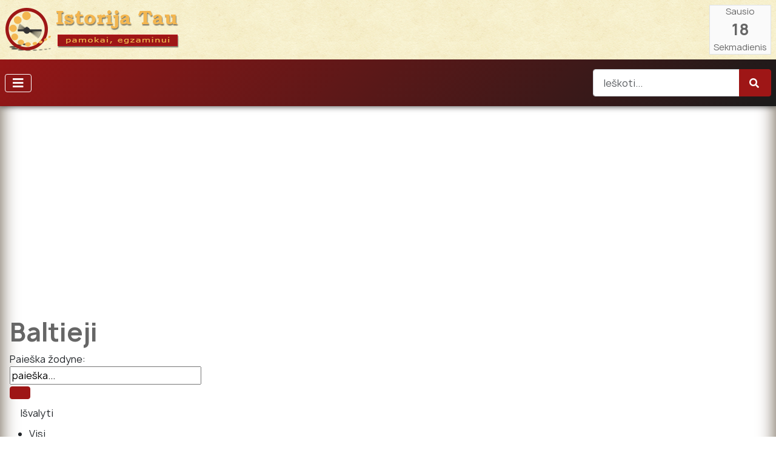

--- FILE ---
content_type: text/html; charset=utf-8
request_url: https://istorijatau.lt/rubrikos/zodynas/baltieji
body_size: 6122
content:
<!DOCTYPE html>
<html lang="lt-lt" dir="ltr">
<head>
	<meta charset="utf-8">
	<meta name="keywords" content="Baltieji">
	<meta name="viewport" content="width=device-width, initial-scale=1">
	<meta name="description" content="Baltieji - 1. karaliaus šalininkai Prancūzijos didžiosios revoliucijos metu. Pavadinimas kilo nuo jų vėliavos spalvos;2. bolševikų taikytas term...">
	<meta name="generator" content="Joomla! - Open Source Content Management">
	<title>Žodynas - Baltieji</title>
	<link href="/media/system/images/joomla-favicon.svg" rel="icon" type="image/svg+xml">
	<link href="/media/templates/site/cassiopeia_main/images/favicon.ico" rel="alternate icon" type="image/vnd.microsoft.icon">
	<link href="/media/system/images/joomla-favicon-pinned.svg" rel="mask-icon" color="#000">

	<link href="/media/system/css/joomla-fontawesome.min.css?9be8b4b617812f39ab4cd3bdc9c03128" rel="lazy-stylesheet" /><noscript><link href="/media/system/css/joomla-fontawesome.min.css?9be8b4b617812f39ab4cd3bdc9c03128" rel="stylesheet" /></noscript>
	<link href="/media/templates/site/cassiopeia/css/global/colors_standard.min.css?9be8b4b617812f39ab4cd3bdc9c03128" rel="stylesheet" />
	<link href="/media/templates/site/cassiopeia/css/template.min.css?9be8b4b617812f39ab4cd3bdc9c03128" rel="stylesheet" />
	<link href="/media/templates/site/cassiopeia/css/vendor/joomla-custom-elements/joomla-alert.min.css?0.2.0" rel="stylesheet" />
	<link href="/media/templates/site/cassiopeia_main/css/user.css?9be8b4b617812f39ab4cd3bdc9c03128" rel="stylesheet" />
	<link href="/components/com_seoglossary/assets/css/style.css" rel="stylesheet" />
	<link href="/media/plg_system_jcepro/site/css/content.min.css?86aa0286b6232c4a5b58f892ce080277" rel="stylesheet" />
	<link href="/plugins/content/multithumb/lightbox/css/jlightbox.min.css" rel="stylesheet" />
	<style>:root {
		--hue: 214;
		--template-bg-light: #f0f4fb;
		--template-text-dark: #495057;
		--template-text-light: #ffffff;
		--template-link-color: #2a69b8;
		--template-special-color: #001B4C;
		
	}</style>
	<style>
</style>
	<style>/* Multithumb 3.7.4 */
 .multithumb {margin:5px}
.multithumb_blog {margin:5px 0}
 .mtGallery {margin: 0}
.mtCapStyle figcaption {  
   caption-side: bottom; 
   font-weight: bold;   
   color: black;    
   background-color: #ddd;    
   text-align:center;    
}</style>

	<script src="/media/vendor/metismenujs/js/metismenujs.min.js?1.4.0" defer></script>
	<script src="/media/templates/site/cassiopeia/js/mod_menu/menu-metismenu.min.js?9be8b4b617812f39ab4cd3bdc9c03128" defer></script>
	<script type="application/json" class="joomla-script-options new">{"joomla.jtext":{"MOD_FINDER_SEARCH_VALUE":"Ie\u0161koti...","ERROR":"Klaida","MESSAGE":"\u017dinut\u0117","NOTICE":"Prane\u0161imas","WARNING":"\u012esp\u0117jimas","JCLOSE":"U\u017edaryti","JOK":"Gerai","JOPEN":"Atverti","JLIB_FORM_CONTAINS_INVALID_FIELDS":"Formos pateikti negalima, nes tr\u016bksta reikiam\u0173 duomen\u0173. <br> I\u0161taisykite pa\u017eym\u0117tus laukus ir bandykite dar kart\u0105.","JLIB_FORM_FIELD_REQUIRED_VALUE":"U\u017epildykite \u0161\u012f lauk\u0105","JLIB_FORM_FIELD_REQUIRED_CHECK":"Reikia pasirinkti vien\u0105 i\u0161 parink\u010di\u0173","JLIB_FORM_FIELD_INVALID_VALUE":"\u0160i vert\u0117 negalioja"},"system.paths":{"root":"","rootFull":"https:\/\/istorijatau.lt\/","base":"","baseFull":"https:\/\/istorijatau.lt\/"},"csrf.token":"23f214a9931b71a74a938aa7620d7439"}</script>
	<script src="/media/system/js/core.min.js?37ffe4186289eba9c5df81bea44080aff77b9684"></script>
	<script src="/media/templates/site/cassiopeia/js/template.min.js?9be8b4b617812f39ab4cd3bdc9c03128" defer></script>
	<script src="/media/vendor/bootstrap/js/bootstrap-es5.min.js?5.3.2" nomodule defer></script>
	<script src="/media/com_finder/js/finder-es5.min.js?e6d3d1f535e33b5641e406eb08d15093e7038cc2" nomodule defer></script>
	<script src="/media/system/js/messages-es5.min.js?c29829fd2432533d05b15b771f86c6637708bd9d" nomodule defer></script>
	<script src="/media/system/js/fields/validate.min.js?16f3d8b4bad90666d11636743950e1c4fade735f" defer></script>
	<script src="/media/vendor/bootstrap/js/collapse.min.js?5.3.2" type="module"></script>
	<script src="/media/com_finder/js/finder.min.js?a2c3894d062787a266d59d457ffba5481b639f64" type="module"></script>
	<script src="/media/system/js/messages.min.js?7f7aa28ac8e8d42145850e8b45b3bc82ff9a6411" type="module"></script>
	<script src="/plugins/content/multithumb/lightbox/js/jlightbox.min.js"></script>

	<script data-ad-client="ca-pub-6855521689616958" async src="https://pagead2.googlesyndication.com/pagead/js/adsbygoogle.js"></script>
</head>

<body class="site com_seoglossary wrapper-static view-glossary no-layout no-task itemid-595 has-sidebar-right">
	<header class="header container-header full-width">

		
		
					<div class="brand full-width">
			<div class="grid-child">
				<div class="navbar-brand">
					<a class="brand-logo" href="/">
						<img src="/images/itlogo.png#joomlaImage://local-images/itlogo.png?width=289&amp;height=72" alt="Istorija Tau">					</a>							
									</div>
					<div class="cart">
				
<div id="mod-custom124" class="mod-custom custom">
    <div class="diena">
	<script type="text/javascript">
		var date_ob = new Date()
		var mon = new Array()
		mon[0] = "Sausio"
		mon[1] = "Vasario"
		mon[2] = "Kovo"
		mon[3] = "Balandžio"
		mon[4] = "Gegužės"
		mon[5] = "Birželio"
		mon[6] = "Liepos"
		mon[7] = "Rugpjūčio"
		mon[8] = "Rugsėjo"
		mon[9] = "Spalio"
		mon[10] = "Lapkričio"
		mon[11] = "Gruodžio"
		var day = new Array()
		day[0] = "Sekmadienis"
		day[1] = "Pirmadienis"
		day[2] = "Antradienis"
		day[3] = "Trečiadienis"
		day[4] = "Ketvirtadienis"
		day[5] = "Penktadienis"
		day[6] = "Šeštadienis"
		document.write(mon[date_ob.getMonth()] + "<br /> " + "<span class=nr>" + date_ob.getDate() + "</span>" + "<br /> " + day[date_ob.getDay()])
	</script>
</div></div>

			</div>			
					</div>
			</div>
				
					<div class="grid-child container-nav">
									
<nav class="navbar navbar-expand-lg" aria-label="Main Menu">
    <button class="navbar-toggler navbar-toggler-right" type="button" data-bs-toggle="collapse" data-bs-target="#navbar1" aria-controls="navbar1" aria-expanded="false" aria-label="Perjungti navigaciją">
        <span class="icon-menu" aria-hidden="true"></span>
    </button>
    <div class="collapse navbar-collapse" id="navbar1">
        <ul class="mod-menu mod-menu_dropdown-metismenu metismenu mod-list ">
<li class="metismenu-item item-581 level-1 default"><a href="/" ><span class="p-2 fas fa-home" aria-hidden="true"></span>Titulinis</a></li><li class="metismenu-item item-566 level-1 active deeper parent"><button class="mod-menu__heading nav-header mm-collapsed mm-toggler mm-toggler-nolink" aria-haspopup="true" aria-expanded="false">Rubrikos</button><ul class="mm-collapse"><li class="metismenu-item item-582 level-2 deeper parent"><button class="mod-menu__heading nav-header mm-collapsed mm-toggler mm-toggler-nolink" aria-haspopup="true" aria-expanded="false">Programos</button><ul class="mm-collapse"><li class="metismenu-item item-1530 level-3"><a href="/rubrikos/programos/mokymo-si-turinys-5-8-kl" >Mokymo(si) turinys 5-8 kl.</a></li><li class="metismenu-item item-591 level-3"><a href="/rubrikos/programos/mokymo-si-turinys-9-12-kl" >Mokymo(si) turinys 9-12 kl.</a></li><li class="metismenu-item item-585 level-3"><a href="/rubrikos/programos/olimpiada" >Olimpiada</a></li><li class="metismenu-item item-586 level-3"><a href="/rubrikos/programos/archyvas" >Archyvas</a></li></ul></li><li class="metismenu-item item-505 level-2 deeper parent"><button class="mod-menu__heading nav-header mm-collapsed mm-toggler mm-toggler-nolink" aria-haspopup="true" aria-expanded="false">Užduotys</button><ul class="mm-collapse"><li class="metismenu-item item-442 level-3"><a href="/rubrikos/uzduotys/saltiniai" >Šaltiniai</a></li><li class="metismenu-item item-909 level-3"><a href="https://istorijatau.lt/testai/index.php" >Testai</a></li><li class="metismenu-item item-529 level-3"><a href="/rubrikos/uzduotys/kryziazodziai" >Kryžiažodžiai</a></li></ul></li><li class="metismenu-item item-446 level-2"><a href="/rubrikos/datos" >Datos, sąvokos, asmenybės</a></li><li class="metismenu-item item-449 level-2 deeper parent"><button class="mod-menu__heading nav-header mm-collapsed mm-toggler mm-toggler-nolink" aria-haspopup="true" aria-expanded="false">Laikas</button><ul class="mm-collapse"><li class="metismenu-item item-450 level-3"><a href="/rubrikos/laikas/istorijos-laiko-juosta" >Istorijos laiko juosta</a></li><li class="metismenu-item item-513 level-3"><a href="http://geacron.com/en/?v=t&amp;lang=en&amp;z=4&amp;x=20.522469388031&amp;y=42.288682893568&amp;nd=9&amp;d=9A47A84A107A117A269A273A275A396A477&amp;di=1&amp;tm=p&amp;ct=0&amp;ly=yyyyyyy&amp;fi=1&amp;ff=486&amp;sp=121A551A654A659&amp;e=0A0A1A0&amp;rp=0A5A0A0&amp;re=0A0A0A0&amp;nv=1A2A2A2" target="_blank" rel="noopener noreferrer">Laiko juosta (anglų k.)</a></li><li class="metismenu-item item-451 level-3"><a href="/rubrikos/laikas/amzinas-kalendorius" >„Amžinas“ kalendorius</a></li><li class="metismenu-item item-452 level-3"><a href="/rubrikos/laikas/kalendoriu-skaiciuokle" >Kalendorių skaičiuoklė</a></li><li class="metismenu-item item-453 level-3"><a href="/rubrikos/laikas/kalendoriaus-istorija" >Kalendoriaus istorija</a></li></ul></li><li class="metismenu-item item-595 level-2 current active"><a href="/rubrikos/zodynas" aria-current="location">Žodynas</a></li><li class="metismenu-item item-448 level-2"><a href="/rubrikos/zemelapiai" >Žemėlapiai</a></li><li class="metismenu-item item-589 level-2"><a href="/rubrikos/el-leidiniai" >El. leidiniai</a></li><li class="metismenu-item item-1112 level-2"><a href="/rubrikos/vaizdo-irasai" >Vaizdo įrašai</a></li><li class="metismenu-item item-580 level-2"><a href="/rubrikos/skaitiniai" >Skaitiniai</a></li></ul></li><li class="metismenu-item item-18 level-1"><a href="/senove" >Senovė</a></li><li class="metismenu-item item-624 level-1"><a href="/viduramziai" >Viduramžiai</a></li><li class="metismenu-item item-17 level-1"><a href="/naujieji" >Naujieji</a></li><li class="metismenu-item item-30 level-1"><a href="/naujausieji" >Naujausieji</a></li></ul>
    </div>
</nav>

													<div class="container-search">
						
<form class="mod-finder js-finder-searchform form-search" action="/component/finder/search?Itemid=581" method="get" role="search">
    <label for="mod-finder-searchword126" class="visually-hidden finder"></label><div class="mod-finder__search input-group"><input type="text" name="q" id="mod-finder-searchword126" class="js-finder-search-query form-control" value="" placeholder="Ieškoti..."><button class="btn btn-primary" type="submit"><span class="icon-search icon-white" aria-hidden="true"></span> </button></div>
            <input type="hidden" name="Itemid" value="581"></form>

					</div>
							</div>
			</header>

	<div class="site-grid">
					<div class="container-banner full-width">
				
<div id="mod-custom136" class="mod-custom custom">
    <div align="center"><!-- auto-horizont --> <ins class="adsbygoogle" style="display: block;" data-ad-client="ca-pub-6855521689616958" data-ad-slot="7385191268" data-ad-format="auto" data-full-width-responsive="true"></ins>
<script type="text/javascript">
		(adsbygoogle = window.adsbygoogle || []).push({});
	</script>
</div></div>

			</div>
		
		
		
		
		<div class="grid-child container-component">
			
			
			<div id="system-message-container" aria-live="polite"></div>

			<main>
			<!--185 css params. Ar reikia?
	485 JLightbox css ir js
	1065 a href
	1367 div class="row -->
	
<div id="com_glossary" class="theme-table">

            <h1 class="seogl-term-title">Baltieji</h1>
    






	
	 <div id="glossarysearch" ><form id="searchForm" name="searchForm" method="post" action="/rubrikos/zodynas"><div id="glossarysearchheading">Paieška žodyne:</div><div class="input-append"><div class="srch-btn-inpt">
          <div class="srch-inpt"><input type="text" title="paieška" id="filter_search" name="filter_search"  value="paieška..." size="30" onblur="if(this.value==&quot;&quot;) this.value=&quot;paieška...&quot;" onfocus="if(this.value==&quot;paieška...&quot;) this.value=&quot;&quot;" class=""/><input type="hidden" name="catid" value="1"/>
     </div><div class="srch-btn"><button type="submit" class="button btn btn-primary" value="Paieška"></button></div></div><input onclick="document.getElementById(&quot;filter_search&quot;).value=&quot;&quot;;this.form.submit();" type="submit" class="button  btn" value="Išvalyti" /></div><input type="hidden" name="glossarysearchmethod" value="1" /><div> </div> </form></div>	
	
	<div class="glossaryalphabet seopagination"><ul class="seopagination-list"><li class="active"><span class="glossletselect ">Visi</span></li><li> <a href="/rubrikos/zodynas/A">A</a></li><li> <a href="/rubrikos/zodynas/B">B</a></li><li> <a href="/rubrikos/zodynas/C">C</a></li><li> <a href="/rubrikos/zodynas/Č">Č</a></li><li> <a href="/rubrikos/zodynas/D">D</a></li><li> <a href="/rubrikos/zodynas/E">E</a></li><li> <a href="/rubrikos/zodynas/F">F</a></li><li> <a href="/rubrikos/zodynas/G">G</a></li><li> <a href="/rubrikos/zodynas/H">H</a></li><li> <a href="/rubrikos/zodynas/I">I</a></li><li> <a href="/rubrikos/zodynas/J">J</a></li><li> <a href="/rubrikos/zodynas/K">K</a></li><li> <a href="/rubrikos/zodynas/L">L</a></li><li> <a href="/rubrikos/zodynas/M">M</a></li><li> <a href="/rubrikos/zodynas/N">N</a></li><li> <a href="/rubrikos/zodynas/O">O</a></li><li> <a href="/rubrikos/zodynas/P">P</a></li><li> <a href="/rubrikos/zodynas/R">R</a></li><li> <a href="/rubrikos/zodynas/S">S</a></li><li> <a href="/rubrikos/zodynas/Š">Š</a></li><li> <a href="/rubrikos/zodynas/T">T</a></li><li> <a href="/rubrikos/zodynas/U">U</a></li><li> <a href="/rubrikos/zodynas/V">V</a></li><li> <a href="/rubrikos/zodynas/Z">Z</a></li><li> <a href="/rubrikos/zodynas/Ž">Ž</a></li></ul></div>		<table class="glossaryclear table  " id="glossarylist">
		<thead>
			<tr class="header-seoglossary">
				<th class="glossary25">Terminas</th>
				<th class="glossary72">Paaiškinimas</th>
			</tr>
		</thead>
		<tbody>
			<tr class="row1">
				<td><a href="javascript:void(0)"> Baltieji</a></td>
				<td>					<div>
						<p>1. karaliaus šalininkai Prancūzijos didžiosios revoliucijos metu. Pavadinimas kilo nuo jų vėliavos spalvos;<br />2. bolševikų taikytas terminas visoms karinėms formuotėms, kovojusioms prieš bolševikų diktatūrą pilietinio karo metu (1917-1922). Žr. baltagvardiečiai;<br />3. konservatyvi 1861-1863 m. sukilimo dalyvių grupuotė. </p>
<p>Lietuvoje susidarė 1862 m. viduryje. Baltųjų tikslas buvo atkurti Lenkijos-Lietuvos valstybę su 1772 m. sienomis. Priešinosi socialinėms reformoms. Lietuvos baltiesiems vadovavo 1863 m. išrinktas komitetas, kuriam priklausė Pranciškus Dalevskis, Jokūbas Geištoras ir kiti. 1863 m. baltųjų grupuotė vadovavo sukilimui Lietuvoje.</p>					</div>
																			<div class="tags">
									</div>
				
				</td>
			</tr>
		</tbody>
	</table>
    
    <div class="glossaryalphabet seopagination"><ul class="seopagination-list"><li class="active"><span class="glossletselect ">Visi</span></li><li> <a href="/rubrikos/zodynas/A">A</a></li><li> <a href="/rubrikos/zodynas/B">B</a></li><li> <a href="/rubrikos/zodynas/C">C</a></li><li> <a href="/rubrikos/zodynas/Č">Č</a></li><li> <a href="/rubrikos/zodynas/D">D</a></li><li> <a href="/rubrikos/zodynas/E">E</a></li><li> <a href="/rubrikos/zodynas/F">F</a></li><li> <a href="/rubrikos/zodynas/G">G</a></li><li> <a href="/rubrikos/zodynas/H">H</a></li><li> <a href="/rubrikos/zodynas/I">I</a></li><li> <a href="/rubrikos/zodynas/J">J</a></li><li> <a href="/rubrikos/zodynas/K">K</a></li><li> <a href="/rubrikos/zodynas/L">L</a></li><li> <a href="/rubrikos/zodynas/M">M</a></li><li> <a href="/rubrikos/zodynas/N">N</a></li><li> <a href="/rubrikos/zodynas/O">O</a></li><li> <a href="/rubrikos/zodynas/P">P</a></li><li> <a href="/rubrikos/zodynas/R">R</a></li><li> <a href="/rubrikos/zodynas/S">S</a></li><li> <a href="/rubrikos/zodynas/Š">Š</a></li><li> <a href="/rubrikos/zodynas/T">T</a></li><li> <a href="/rubrikos/zodynas/U">U</a></li><li> <a href="/rubrikos/zodynas/V">V</a></li><li> <a href="/rubrikos/zodynas/Z">Z</a></li><li> <a href="/rubrikos/zodynas/Ž">Ž</a></li></ul></div></div>
			</main>
			
		</div>

				<div class="grid-child container-sidebar-right">
			<div class="sidebar-right card ">
            <h3 class="card-header  pilkas">Portretai</h3>        <div class="card-body">
                

	<div class="lm-proverb">
		<figure class="multithumb "  style="border: 1px solid #eeeeee;"   ><a class= "jlightbox" target="_blank" href="/images/asmenys/buga.jpg" title="Kazimieras Būga" style="cursor: url('/plugins/content/multithumb/magnify.cur'), auto;" ><img src="https://istorijatau.lt/administrator/cache/mt_thumbs/b_270_0_16777215_0_1_images_asmenys_buga.jpg"      width="270" height="379"    alt="Kazimieras Būga"  /></a><figcaption>Kazimieras Būga</figcaption></figure>	</div>




    </div>
</div>
<div class="sidebar-right card ">
            <h3 class="card-header  zalias">Mintys</h3>        <div class="card-body">
                

	<div class="lm-proverb">
		Būdingiausias išminčiaus bruožas – kantrybė.<br><a class="mintis" href="http://lt.wikipedia.org/wiki/Henrik_Ibsen" target="_blank"><i class="fas fa-external-link-alt"></i> H. Ibsenas</a>	</div>




    </div>
</div>
<div class="sidebar-right card ">
            <h3 class="card-header  raudonas">Nuorodos</h3>        <div class="card-body">
                
<nav class="navbar navbar-expand-lg" aria-label="Nuorodos">
    <button class="navbar-toggler navbar-toggler-right" type="button" data-bs-toggle="collapse" data-bs-target="#navbar112" aria-controls="navbar112" aria-expanded="false" aria-label="Perjungti navigaciją">
        <span class="icon-menu" aria-hidden="true"></span>
    </button>
    <div class="collapse navbar-collapse" id="navbar112">
        <ul class="mod-menu mod-menu_dropdown-metismenu metismenu mod-list ">
<li class="metismenu-item item-569 level-1 deeper parent"><button class="mod-menu__heading nav-header mm-collapsed mm-toggler mm-toggler-nolink" aria-haspopup="true" aria-expanded="false">Mokymo priemonės</button><ul class="mm-collapse"><li class="metismenu-item item-570 level-2"><a href="http://mkp.emokykla.lt/idomioji/index.php" target="_blank" rel="noopener noreferrer">„Įdomioji Lietuvos istorija“</a></li><li class="metismenu-item item-571 level-2"><a href="http://mkp.emokykla.lt/imo/lt/dalykai/istorija/" target="_blank" rel="noopener noreferrer">Interaktyvūs mokymosi objektai</a></li><li class="metismenu-item item-572 level-2"><a href="http://mkp.emokykla.lt/gimtoji/" target="_blank" rel="noopener noreferrer">„Gimtoji istorija“</a></li><li class="metismenu-item item-590 level-2"><a href="http://www.šaltiniai.info/index/content/history" >Šaltiniai. Istorija</a></li><li class="metismenu-item item-573 level-2"><a href="http://smp2014is.ugdome.lt/" target="_blank" rel="noopener noreferrer">Istorija 9-12 kl.</a></li></ul></li><li class="metismenu-item item-567 level-1 deeper parent"><button class="mod-menu__heading nav-header mm-collapsed mm-toggler mm-toggler-nolink" aria-haspopup="true" aria-expanded="false">Straipsniai</button><ul class="mm-collapse"><li class="metismenu-item item-527 level-2"><a href="/straipsniai/temines-svetaines" >Teminės svetainės</a></li><li class="metismenu-item item-523 level-2"><a href="/straipsniai/kitos-svetaines" >Kitos svetainės</a></li></ul></li><li class="metismenu-item item-514 level-1 deeper parent"><button class="mod-menu__heading nav-header mm-collapsed mm-toggler mm-toggler-nolink" aria-haspopup="true" aria-expanded="false">Archyvai, muziejai</button><ul class="mm-collapse"><li class="metismenu-item item-515 level-2"><a href="/archyvai-muziejai/istaigos" >Įstaigos</a></li><li class="metismenu-item item-516 level-2"><a href="/archyvai-muziejai/virtualios-parodos" >Virtualios parodos</a></li></ul></li><li class="metismenu-item item-517 level-1 deeper parent"><button class="mod-menu__heading nav-header mm-collapsed mm-toggler mm-toggler-nolink" aria-haspopup="true" aria-expanded="false">Foto, video</button><ul class="mm-collapse"><li class="metismenu-item item-518 level-2"><a href="/foto-video/archyvai-kolekcijos" >Archyvai, kolekcijos</a></li><li class="metismenu-item item-519 level-2"><a href="/foto-video/lrt-mediateka" >LRT mediateka</a></li><li class="metismenu-item item-963 level-2"><a href="http://mokytojotv.blogspot.lt/search/label/Istorija" target="_blank" rel="noopener noreferrer">Mokytojo TV / Istorija</a></li><li class="metismenu-item item-520 level-2"><a href="http://www.lmka.lt/akim/akim-mokomieji-filmai/" target="_blank" rel="noopener noreferrer">Mokomieji (AKIM)</a></li><li class="metismenu-item item-521 level-2"><a href="/foto-video/uzsienio-kalbomis" >Užsienio kalbomis</a></li></ul></li><li class="metismenu-item item-455 level-1 deeper parent"><button class="mod-menu__heading nav-header mm-collapsed mm-toggler mm-toggler-nolink" aria-haspopup="true" aria-expanded="false">Kitos nuorodos</button><ul class="mm-collapse"><li class="metismenu-item item-456 level-2"><a href="/kitos-nuorodos/pasaulio-istorija" >Pasaulio istorija</a></li><li class="metismenu-item item-457 level-2"><a href="/kitos-nuorodos/svietimas" >Švietimas</a></li></ul></li></ul>
    </div>
</nav>
    </div>
</div>

		</div>
		
		
			</div>

		<footer class="container-footer footer full-width">
		<div class="grid-child">
			<div class="mod-footer">
    <div class="footer1">© 2026 Istorija Tau</div>
    <div class="footer2"><i class="far fa-envelope"></i> admin@istorijatau.lt </div>
</div>

		</div>
	</footer>
	
			<a href="#top" id="back-top" class="back-to-top-link" aria-label="Aukštyn">
			<span class="icon-arrow-up icon-fw" aria-hidden="true"></span>
		</a>
	
	
	<script>
  var viewer = new JLightbox();
	</script>
</body>
</html>


--- FILE ---
content_type: text/html; charset=utf-8
request_url: https://www.google.com/recaptcha/api2/aframe
body_size: 266
content:
<!DOCTYPE HTML><html><head><meta http-equiv="content-type" content="text/html; charset=UTF-8"></head><body><script nonce="E16fo5X8U8_eiR4i1z8WfA">/** Anti-fraud and anti-abuse applications only. See google.com/recaptcha */ try{var clients={'sodar':'https://pagead2.googlesyndication.com/pagead/sodar?'};window.addEventListener("message",function(a){try{if(a.source===window.parent){var b=JSON.parse(a.data);var c=clients[b['id']];if(c){var d=document.createElement('img');d.src=c+b['params']+'&rc='+(localStorage.getItem("rc::a")?sessionStorage.getItem("rc::b"):"");window.document.body.appendChild(d);sessionStorage.setItem("rc::e",parseInt(sessionStorage.getItem("rc::e")||0)+1);localStorage.setItem("rc::h",'1768696214907');}}}catch(b){}});window.parent.postMessage("_grecaptcha_ready", "*");}catch(b){}</script></body></html>